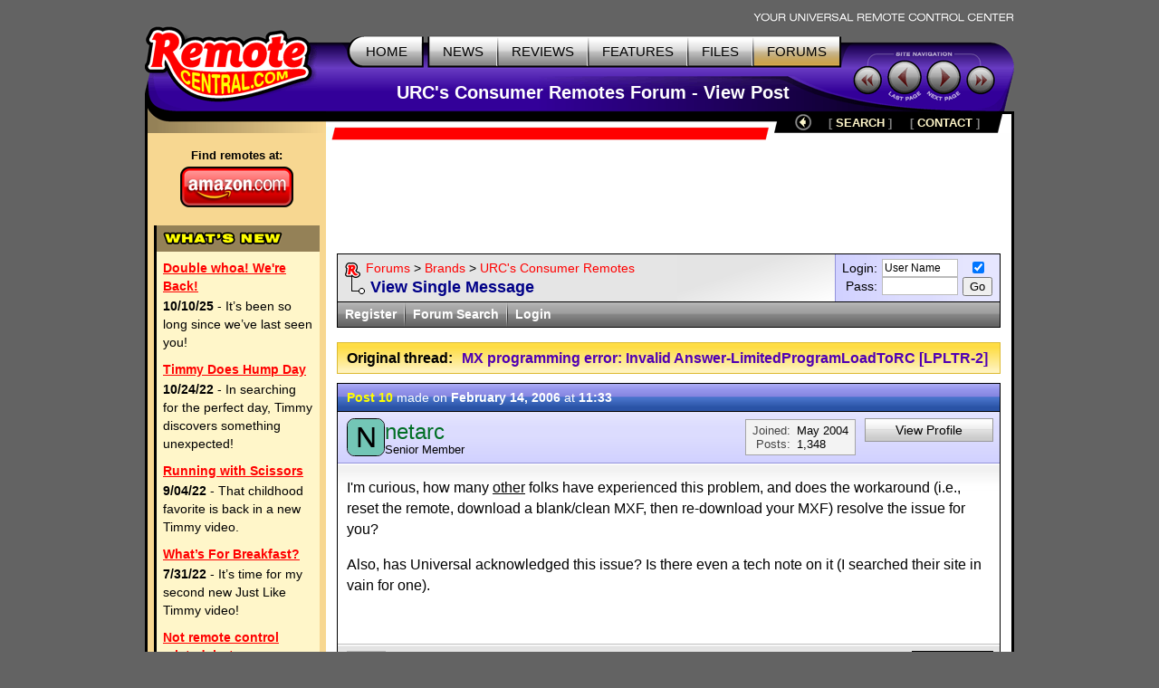

--- FILE ---
content_type: text/html; charset=utf-8
request_url: https://www.google.com/recaptcha/api2/aframe
body_size: 248
content:
<!DOCTYPE HTML><html><head><meta http-equiv="content-type" content="text/html; charset=UTF-8"></head><body><script nonce="VgsuMuLrSdzK_Yl3thPHMg">/** Anti-fraud and anti-abuse applications only. See google.com/recaptcha */ try{var clients={'sodar':'https://pagead2.googlesyndication.com/pagead/sodar?'};window.addEventListener("message",function(a){try{if(a.source===window.parent){var b=JSON.parse(a.data);var c=clients[b['id']];if(c){var d=document.createElement('img');d.src=c+b['params']+'&rc='+(localStorage.getItem("rc::a")?sessionStorage.getItem("rc::b"):"");window.document.body.appendChild(d);sessionStorage.setItem("rc::e",parseInt(sessionStorage.getItem("rc::e")||0)+1);localStorage.setItem("rc::h",'1769352261963');}}}catch(b){}});window.parent.postMessage("_grecaptcha_ready", "*");}catch(b){}</script></body></html>